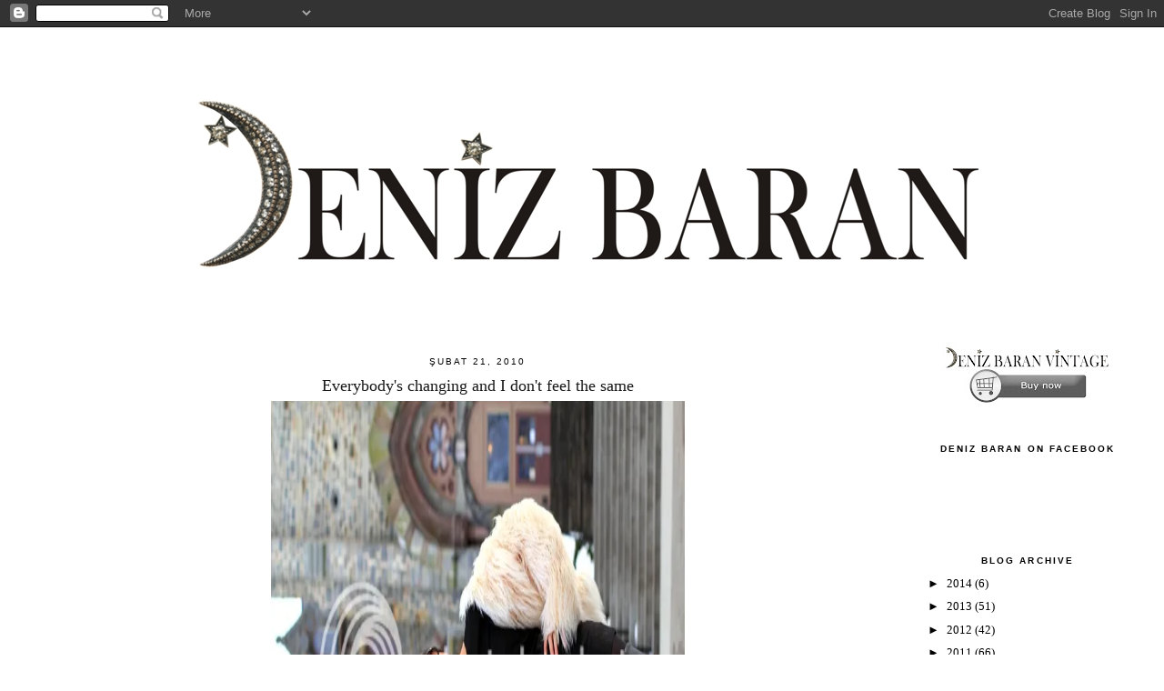

--- FILE ---
content_type: text/html; charset=UTF-8
request_url: http://www.denizbaran.net/2010/02/everybodys-changing-and-i-dont-feel.html
body_size: 15594
content:
<!DOCTYPE html>
<html dir='ltr' xmlns='http://www.w3.org/1999/xhtml' xmlns:b='http://www.google.com/2005/gml/b' xmlns:data='http://www.google.com/2005/gml/data' xmlns:expr='http://www.google.com/2005/gml/expr'>
<head>
<link href='https://www.blogger.com/static/v1/widgets/2944754296-widget_css_bundle.css' rel='stylesheet' type='text/css'/>
<meta content='text/html; charset=UTF-8' http-equiv='Content-Type'/>
<meta content='blogger' name='generator'/>
<link href='http://www.denizbaran.net/favicon.ico' rel='icon' type='image/x-icon'/>
<link href='http://www.denizbaran.net/2010/02/everybodys-changing-and-i-dont-feel.html' rel='canonical'/>
<link rel="alternate" type="application/atom+xml" title="DENiZ BARAN - Atom" href="http://www.denizbaran.net/feeds/posts/default" />
<link rel="alternate" type="application/rss+xml" title="DENiZ BARAN - RSS" href="http://www.denizbaran.net/feeds/posts/default?alt=rss" />
<link rel="service.post" type="application/atom+xml" title="DENiZ BARAN - Atom" href="https://www.blogger.com/feeds/8853406011835835160/posts/default" />

<link rel="alternate" type="application/atom+xml" title="DENiZ BARAN - Atom" href="http://www.denizbaran.net/feeds/7926384280380634144/comments/default" />
<!--Can't find substitution for tag [blog.ieCssRetrofitLinks]-->
<link href='http://i544.photobucket.com/albums/hh333/deniztunc/IMG_6031blog1.jpg' rel='image_src'/>
<meta content='http://www.denizbaran.net/2010/02/everybodys-changing-and-i-dont-feel.html' property='og:url'/>
<meta content='Everybody&#39;s changing and I don&#39;t feel the same' property='og:title'/>
<meta content='En sevdigim sarkilardan birini calayim ister misiniz size? Buyuk hayallerimden biridir; bende iyi ya da kotu iz birakmis herkesi, hayatimin ...' property='og:description'/>
<meta content='https://lh3.googleusercontent.com/blogger_img_proxy/AEn0k_uRkmxhdTHflk2KEXpnKNBTjLAO9ltU4Qay_ua-pGT9VkIqTXsfkptcq-cbBdhyqxM5rSRu_5Svc4DQ-rzliUdzOB0zP4DpqckdIpQ7RNDU43IVTm4PmDS4ikDhnD1PwwjjwgRabS0=w1200-h630-p-k-no-nu' property='og:image'/>
<title>DENiZ BARAN: Everybody's changing and I don't feel the same</title>
<style id='page-skin-1' type='text/css'><!--
/*
-----------------------------------------------
Blogger Template Style
Name:     Minima Lefty
Designer: Douglas Bowman / Darren Delaye
URL:      www.stopdesign.com
Date:     14 Jul 2006
----------------------------------------------- */
/* Variable definitions
====================
<Variable name="bgcolor" description="Page Background Color"
type="color" default="#fff">
<Variable name="textcolor" description="Text Color"
type="color" default="#333">
<Variable name="linkcolor" description="Link Color"
type="color" default="#58a">
<Variable name="pagetitlecolor" description="Blog Title Color"
type="color" default="#666">
<Variable name="descriptioncolor" description="Blog Description Color"
type="color" default="#999">
<Variable name="titlecolor" description="Post Title Color"
type="color" default="#c60">
<Variable name="bordercolor" description="Border Color"
type="color" default="#ccc">
<Variable name="sidebarcolor" description="Sidebar Title Color"
type="color" default="#999">
<Variable name="sidebartextcolor" description="Sidebar Text Color"
type="color" default="#666">
<Variable name="visitedlinkcolor" description="Visited Link Color"
type="color" default="#999">
<Variable name="bodyfont" description="Text Font"
type="font" default="normal normal 100% Georgia, Serif">
<Variable name="headerfont" description="Sidebar Title Font"
type="font"
default="normal normal 78% 'Trebuchet MS',Trebuchet,Arial,Verdana,Sans-serif">
<Variable name="pagetitlefont" description="Blog Title Font"
type="font"
default="normal normal 200% Georgia, Serif">
<Variable name="descriptionfont" description="Blog Description Font"
type="font"
default="normal normal 78% 'Trebuchet MS', Trebuchet, Arial, Verdana, Sans-serif">
<Variable name="postfooterfont" description="Post Footer Font"
type="font"
default="normal normal 78% 'Trebuchet MS', Trebuchet, Arial, Verdana, Sans-serif">
<Variable name="startSide" description="Start side in blog language"
type="automatic" default="left">
<Variable name="endSide" description="End side in blog language"
type="automatic" default="right">
*/
/* Use this with templates/template-twocol.html */
body, .body-fauxcolumn-outer {
background:#ffffff;
margin:0;
color:#000000;
font:x-small Georgia Serif;
font-size/* */:/**/small;
font-size: /**/small;
text-align: center;
}
a:link {
color:#000000;
text-decoration:none;
}
a:visited {
color:#000000;
text-decoration:none;
}
a:hover {
color:#191919;
text-decoration:underline;
}
a img {
border-width:0;
}
/* Header
-----------------------------------------------
*/
#header-wrapper {
width:1200px;
margin:0 auto 20px;
border:0px solid #000000;
}
#header-inner {
background-position: center;
margin-left: auto;
margin-right: auto;
}
#header {
margin: 5px;
border: 1px ;
text-align: center;
color:#400058;
}
#header h1 {
margin:5px 5px 0;
padding:15px 20px .25em;
line-height:1.2em;
text-transform:uppercase;
letter-spacing:.2em;
font: normal bold 200% Georgia, Times, serif;
}
#header a {
color:#400058;
text-decoration:none;
}
#header a:hover {
color:#400058;
}
#header .description {
margin:0 5px 5px;
padding:0 20px 15px;
max-width:970px;
text-transform:uppercase;
letter-spacing:.2em;
line-height: 1.4em;
font: normal normal 78% 'Trebuchet MS', Trebuchet, Arial, Verdana, Sans-serif;
color: #000000;
}
#header img {
margin-left: auto;
margin-right: auto;
}
/* Outer-Wrapper
----------------------------------------------- */
#outer-wrapper {
width: 1200px;
margin:0 auto;
padding:10px;
text-align:left;
font: normal normal 100% Georgia, Serif;
}
#main-wrapper {
width: 970px;
float: left;
word-wrap: break-word; /* fix for long text breaking sidebar float in IE */
overflow: hidden;     /* fix for long non-text content breaking IE sidebar float */
}
#sidebar-wrapper {
width: 220px;
float: right;
text-align: center;
word-wrap: break-word; /* fix for long text breaking sidebar float in IE */
overflow: hidden;     /* fix for long non-text content breaking IE sidebar float */
}
/* Headings
----------------------------------------------- */
h2 {
margin:1.5em 0 .75em;
font:normal normal 78% 'Trebuchet MS',Trebuchet,Arial,Verdana,Sans-serif;
line-height: 1.4em;
text-transform:uppercase;
letter-spacing:.2em;
color:#000000;
}
/* Posts
-----------------------------------------------
*/
h2.date-header {
margin:1.5em 0 .5em;
text-align: center;
}
.post {
margin:.5em 0 1.5em;
border-bottom:1px dotted #000000;
padding-bottom:1.5em;
text-align: center;
}
.post h3 {
margin:.25em 0 0;
padding:0 0 4px;
font-size:140%;
font-weight:normal;
line-height:1.4em;
color:#191919;
}
.post h3 a, .post h3 a:visited, .post h3 strong {
display:block;
text-decoration:none;
color:#191919;
font-weight:bold;
}
.post h3 strong, .post h3 a:hover {
color:#000000;
}
.post-body {
margin:0 0 .75em;
line-height:1.6em;
}
.post-body blockquote {
line-height:1.3em;
}
.post-footer {
margin: .75em 0;
color:#000000;
text-transform:uppercase;
letter-spacing:.1em;
font: normal normal 78% 'Trebuchet MS', Trebuchet, Arial, Verdana, Sans-serif;
line-height: 1.4em;
}
.comment-link {
margin-left:.6em;
}
.post img {
padding:0px;
border:0px solid #000000;
}
.post blockquote {
margin:1em 20px;
}
.post blockquote p {
margin:.75em 0;
}
/* Comments
----------------------------------------------- */
#comments h4 {
margin:1em 0;
font-weight: bold;
line-height: 1.4em;
text-transform:uppercase;
letter-spacing:.2em;
color: #000000;
}
#comments-block {
margin:1em 0 1.5em;
line-height:1.6em;
}
#comments-block .comment-author {
margin:.5em 0;
}
#comments-block .comment-body {
margin:.25em 0 0;
}
#comments-block .comment-footer {
margin:-.25em 0 2em;
line-height: 1.4em;
text-transform:uppercase;
letter-spacing:.1em;
}
#comments-block .comment-body p {
margin:0 0 .75em;
}
.deleted-comment {
font-style:italic;
color:gray;
}
.feed-links {
clear: both;
line-height: 2.5em;
}
#blog-pager-newer-link {
float: left;
}
#blog-pager-older-link {
float: right;
}
#blog-pager {
text-align: center;
}
/* Sidebar Content
----------------------------------------------- */
.sidebar {
color: #000000;
line-height: 3.5em;
}
.sidebar ul {
list-style:none;
margin:0 0 0;
padding:0 0 0;
}
.sidebar li {
margin:0;
padding-top:0;
padding-right:0;
padding-bottom:0.25em;
padding-left:0px;
text-indent:-15px;
line-height:1.5em;
}
.sidebar .widget, .main .widget {
border-bottom:1px line #000000;
margin:0 0 0.5em;
padding:0 0 0.5em;
}
.main .Blog {
border-bottom-width: 0;
}
/* Profile
----------------------------------------------- */
.profile-img {
float: left;
margin-top: 0;
margin-right: 5px;
margin-bottom: 5px;
margin-left: 15;
padding: 4px;
border: 1px solid #000000;
}
.profile-data {
margin:0;
text-transform:uppercase;
letter-spacing:.1em;
font: normal normal 78% 'Trebuchet MS', Trebuchet, Arial, Verdana, Sans-serif;
color: #000000;
font-weight: bold;
line-height: 1.6em;
}
.profile-datablock {
margin:.5em 0 .5em;
}
.profile-textblock {
margin: 0.5em 0;
line-height: 1.6em;
}
.profile-link {
font: normal normal 78% 'Trebuchet MS', Trebuchet, Arial, Verdana, Sans-serif;
text-transform: uppercase;
letter-spacing: .1em;
}
/* Footer
----------------------------------------------- */
#footer {
width:970px;
clear:both;
margin:0 auto;
padding-top:15px;
line-height: 1.6em;
text-transform:uppercase;
letter-spacing:.1em;
text-align: center;
}

--></style>
<link href='https://www.blogger.com/dyn-css/authorization.css?targetBlogID=8853406011835835160&amp;zx=0bd52f3a-4e0e-455e-b50f-7aed2f25be32' media='none' onload='if(media!=&#39;all&#39;)media=&#39;all&#39;' rel='stylesheet'/><noscript><link href='https://www.blogger.com/dyn-css/authorization.css?targetBlogID=8853406011835835160&amp;zx=0bd52f3a-4e0e-455e-b50f-7aed2f25be32' rel='stylesheet'/></noscript>
<meta name='google-adsense-platform-account' content='ca-host-pub-1556223355139109'/>
<meta name='google-adsense-platform-domain' content='blogspot.com'/>

</head>
<body>
<div class='navbar section' id='navbar'><div class='widget Navbar' data-version='1' id='Navbar1'><script type="text/javascript">
    function setAttributeOnload(object, attribute, val) {
      if(window.addEventListener) {
        window.addEventListener('load',
          function(){ object[attribute] = val; }, false);
      } else {
        window.attachEvent('onload', function(){ object[attribute] = val; });
      }
    }
  </script>
<div id="navbar-iframe-container"></div>
<script type="text/javascript" src="https://apis.google.com/js/platform.js"></script>
<script type="text/javascript">
      gapi.load("gapi.iframes:gapi.iframes.style.bubble", function() {
        if (gapi.iframes && gapi.iframes.getContext) {
          gapi.iframes.getContext().openChild({
              url: 'https://www.blogger.com/navbar/8853406011835835160?po\x3d7926384280380634144\x26origin\x3dhttp://www.denizbaran.net',
              where: document.getElementById("navbar-iframe-container"),
              id: "navbar-iframe"
          });
        }
      });
    </script><script type="text/javascript">
(function() {
var script = document.createElement('script');
script.type = 'text/javascript';
script.src = '//pagead2.googlesyndication.com/pagead/js/google_top_exp.js';
var head = document.getElementsByTagName('head')[0];
if (head) {
head.appendChild(script);
}})();
</script>
</div></div>
<div id='outer-wrapper'><div id='wrap2'>
<!-- skip links for text browsers -->
<span id='skiplinks' style='display:none;'>
<a href='#main'>skip to main </a> |
      <a href='#sidebar'>skip to sidebar</a>
</span>
<div id='header-wrapper'>
<div class='header section' id='header'><div class='widget Header' data-version='1' id='Header1'>
<div id='header-inner'>
<a href='http://www.denizbaran.net/' style='display: block'>
<img alt='DENiZ BARAN' height='311px; ' id='Header1_headerimg' src='https://blogger.googleusercontent.com/img/b/R29vZ2xl/AVvXsEiGJzy44Q0e6K22O0lAQelOORX-D3Co_hRLSve4a3hJ17_7WXwz-HK4QyO28MPhEe4ZtCrYSYOVpSbVz-x0ay8FqFzoJcKnF8s6DRGXD2uX2SGFe7DZnpLf9rCxNdL-DyaLDL052yu977rE/s1600-r/Graphic4%2528modified-small%2529.jpg' style='display: block' width='1199px; '/>
</a>
</div>
</div></div>
</div>
<div id='content-wrapper'>
<div id='crosscol-wrapper' style='text-align:center'>
<div class='crosscol no-items section' id='crosscol'></div>
</div>
<div id='main-wrapper'>
<div class='main section' id='main'><div class='widget Blog' data-version='1' id='Blog1'>
<div class='blog-posts hfeed'>

          <div class="date-outer">
        
<h2 class='date-header'><span>Şubat 21, 2010</span></h2>

          <div class="date-posts">
        
<div class='post-outer'>
<div class='post hentry uncustomized-post-template'>
<a name='7926384280380634144'></a>
<h3 class='post-title entry-title'>
Everybody's changing and I don't feel the same
</h3>
<div class='post-header'>
<div class='post-header-line-1'></div>
</div>
<div class='post-body entry-content'>
<a href="http://i544.photobucket.com/albums/hh333/deniztunc/IMG_6031blog1.jpg" onblur="try {parent.deselectBloggerImageGracefully();} catch(e) {}"><img alt="" border="0" src="http://i544.photobucket.com/albums/hh333/deniztunc/IMG_6031blog1.jpg" style="margin: 0px auto 10px; display: block; text-align: center; cursor: pointer; width: 455px; height: 683px;" /></a><br /><a href="http://i544.photobucket.com/albums/hh333/deniztunc/IMG_6119blog6.jpg" onblur="try {parent.deselectBloggerImageGracefully();} catch(e) {}"><img alt="" border="0" src="http://i544.photobucket.com/albums/hh333/deniztunc/IMG_6119blog6.jpg" style="margin: 0px auto 10px; display: block; text-align: center; cursor: pointer; width: 455px; height: 683px;" /></a><br /><a href="http://i544.photobucket.com/albums/hh333/deniztunc/IMG_6041blog8.jpg" onblur="try {parent.deselectBloggerImageGracefully();} catch(e) {}"><img alt="" border="0" src="http://i544.photobucket.com/albums/hh333/deniztunc/IMG_6041blog8.jpg" style="margin: 0px auto 10px; display: block; text-align: center; cursor: pointer; width: 455px; height: 683px;" /></a><br /><a href="http://i544.photobucket.com/albums/hh333/deniztunc/IMG_6009blog3.jpg" onblur="try {parent.deselectBloggerImageGracefully();} catch(e) {}"><img alt="" border="0" src="http://i544.photobucket.com/albums/hh333/deniztunc/IMG_6009blog3.jpg" style="margin: 0px auto 10px; display: block; text-align: center; cursor: pointer; width: 455px; height: 683px;" /></a><br /><a href="http://i544.photobucket.com/albums/hh333/deniztunc/IMG_6034veben.jpg" onblur="try {parent.deselectBloggerImageGracefully();} catch(e) {}"><img alt="" border="0" src="http://i544.photobucket.com/albums/hh333/deniztunc/IMG_6034veben.jpg" style="margin: 0px auto 10px; display: block; text-align: center; cursor: pointer; width: 455px; height: 683px;" /></a><br /><a href="http://i544.photobucket.com/albums/hh333/deniztunc/IMG_6004yeni.jpg" onblur="try {parent.deselectBloggerImageGracefully();} catch(e) {}"><img alt="" border="0" src="http://i544.photobucket.com/albums/hh333/deniztunc/IMG_6004yeni.jpg" style="margin: 0px auto 10px; display: block; text-align: center; cursor: pointer; width: 455px; height: 683px;" /></a><br /><a href="http://i544.photobucket.com/albums/hh333/deniztunc/IMG_6032blog2.jpg" onblur="try {parent.deselectBloggerImageGracefully();} catch(e) {}"><img alt="" border="0" src="http://i544.photobucket.com/albums/hh333/deniztunc/IMG_6032blog2.jpg" style="margin: 0px auto 10px; display: block; text-align: center; cursor: pointer; width: 455px; height: 683px;" /></a><br />En sevdigim sarkilardan birini calayim ister misiniz size? Buyuk hayallerimden biridir; bende iyi ya da kotu iz birakmis herkesi, hayatimin bir doneminde bir araya toplayip onlara benim sarkilarimi calmak, yani "Deniz'i Anlama Gecesi"-nin DJ'i olmak. O gun herkes her seyi anlayacak ve ben cok rahatlamis bir sekilde hayatima devam edecegim. Neyse bu sarki beni karamsarliga itse de vazgecemediklerimden biri.  Son gunlerde ne hissettigimi bundan daha guzel herhangi bir seyin anlatabilecegini dusunemiyorum ve sizleri Keane'den "Everybody's changing"-le basbasa birakiyorum.<br /><br /><span style="color: rgb(0, 0, 153);">One of my favorite songs ever! It expresses how I feel lately.</span><br /><span style="font-weight: bold;"><br />Fur: </span>Vintage<br /><span style="font-weight: bold;">Dress:</span> Jonathan Saunders for Target<br /><span style="font-weight: bold;">Love sign belt: </span>Vintage Moschino<br /><span style="font-weight: bold;">Snake skin clutch: </span>Vintage Carlos Falchi<br /><span style="font-weight: bold;"></span><span style="font-weight: bold;">Boots:</span> Jeffrey Campbell<span style="font-weight: bold;"><br /></span><br /><input id="gwProxy" type="hidden"><!--Session data--><input onclick="jsCall();" id="jsProxy" type="hidden"><div id="refHTML"></div>
<div><iframe allowTransparency='true' frameborder='0' scrolling='no' src='http://www.facebook.com/plugins/like.php?href=http://www.denizbaran.net/2010/02/everybodys-changing-and-i-dont-feel.html&layout=button_count&show_faces=false&width=100&action=like&font=arial&colorscheme=light' style='border:none; overflow:hidden; width:75px; height:27px;'></iframe>
</div>
<div style='clear: both;'></div>
</div>
<div class='post-footer'>
<div class='post-footer-line post-footer-line-1'>
<span class='post-author vcard'>
Gönderen
<span class='fn'>DENiZ</span>
</span>
<span class='post-timestamp'>
zaman:
<a class='timestamp-link' href='http://www.denizbaran.net/2010/02/everybodys-changing-and-i-dont-feel.html' rel='bookmark' title='permanent link'><abbr class='published' title='2010-02-21T04:36:00+02:00'>4:36 ÖÖ</abbr></a>
</span>
<span class='reaction-buttons'>
</span>
<span class='dummy-feature'>
</span>
<span class='star-ratings'>
</span>
<span class='post-comment-link'>
</span>
<span class='post-backlinks post-comment-link'>
</span>
<span class='post-icons'>
<span class='item-action'>
<a href='https://www.blogger.com/email-post/8853406011835835160/7926384280380634144' title='E-postayla Gönderme'>
<img alt='' class='icon-action' height='13' src='http://img1.blogblog.com/img/icon18_email.gif' width='18'/>
</a>
</span>
<span class='item-control blog-admin pid-1499724238'>
<a href='https://www.blogger.com/post-edit.g?blogID=8853406011835835160&postID=7926384280380634144&from=pencil' title='Kaydı Düzenle'>
<img alt='' class='icon-action' height='18' src='https://resources.blogblog.com/img/icon18_edit_allbkg.gif' width='18'/>
</a>
</span>
</span>
<div class='post-share-buttons'>
</div>
</div>
<div class='post-footer-line post-footer-line-2'>
<span class='post-labels'>
</span>
</div>
<div class='post-footer-line post-footer-line-3'>
<span class='post-location'>
</span>
</div>
</div>
</div>
<div class='comments' id='comments'>
<a name='comments'></a>
<h4>12 yorum:</h4>
<div class='comments-content'>
<script async='async' src='' type='text/javascript'></script>
<script type='text/javascript'>
    (function() {
      var items = null;
      var msgs = null;
      var config = {};

// <![CDATA[
      var cursor = null;
      if (items && items.length > 0) {
        cursor = parseInt(items[items.length - 1].timestamp) + 1;
      }

      var bodyFromEntry = function(entry) {
        var text = (entry &&
                    ((entry.content && entry.content.$t) ||
                     (entry.summary && entry.summary.$t))) ||
            '';
        if (entry && entry.gd$extendedProperty) {
          for (var k in entry.gd$extendedProperty) {
            if (entry.gd$extendedProperty[k].name == 'blogger.contentRemoved') {
              return '<span class="deleted-comment">' + text + '</span>';
            }
          }
        }
        return text;
      }

      var parse = function(data) {
        cursor = null;
        var comments = [];
        if (data && data.feed && data.feed.entry) {
          for (var i = 0, entry; entry = data.feed.entry[i]; i++) {
            var comment = {};
            // comment ID, parsed out of the original id format
            var id = /blog-(\d+).post-(\d+)/.exec(entry.id.$t);
            comment.id = id ? id[2] : null;
            comment.body = bodyFromEntry(entry);
            comment.timestamp = Date.parse(entry.published.$t) + '';
            if (entry.author && entry.author.constructor === Array) {
              var auth = entry.author[0];
              if (auth) {
                comment.author = {
                  name: (auth.name ? auth.name.$t : undefined),
                  profileUrl: (auth.uri ? auth.uri.$t : undefined),
                  avatarUrl: (auth.gd$image ? auth.gd$image.src : undefined)
                };
              }
            }
            if (entry.link) {
              if (entry.link[2]) {
                comment.link = comment.permalink = entry.link[2].href;
              }
              if (entry.link[3]) {
                var pid = /.*comments\/default\/(\d+)\?.*/.exec(entry.link[3].href);
                if (pid && pid[1]) {
                  comment.parentId = pid[1];
                }
              }
            }
            comment.deleteclass = 'item-control blog-admin';
            if (entry.gd$extendedProperty) {
              for (var k in entry.gd$extendedProperty) {
                if (entry.gd$extendedProperty[k].name == 'blogger.itemClass') {
                  comment.deleteclass += ' ' + entry.gd$extendedProperty[k].value;
                } else if (entry.gd$extendedProperty[k].name == 'blogger.displayTime') {
                  comment.displayTime = entry.gd$extendedProperty[k].value;
                }
              }
            }
            comments.push(comment);
          }
        }
        return comments;
      };

      var paginator = function(callback) {
        if (hasMore()) {
          var url = config.feed + '?alt=json&v=2&orderby=published&reverse=false&max-results=50';
          if (cursor) {
            url += '&published-min=' + new Date(cursor).toISOString();
          }
          window.bloggercomments = function(data) {
            var parsed = parse(data);
            cursor = parsed.length < 50 ? null
                : parseInt(parsed[parsed.length - 1].timestamp) + 1
            callback(parsed);
            window.bloggercomments = null;
          }
          url += '&callback=bloggercomments';
          var script = document.createElement('script');
          script.type = 'text/javascript';
          script.src = url;
          document.getElementsByTagName('head')[0].appendChild(script);
        }
      };
      var hasMore = function() {
        return !!cursor;
      };
      var getMeta = function(key, comment) {
        if ('iswriter' == key) {
          var matches = !!comment.author
              && comment.author.name == config.authorName
              && comment.author.profileUrl == config.authorUrl;
          return matches ? 'true' : '';
        } else if ('deletelink' == key) {
          return config.baseUri + '/comment/delete/'
               + config.blogId + '/' + comment.id;
        } else if ('deleteclass' == key) {
          return comment.deleteclass;
        }
        return '';
      };

      var replybox = null;
      var replyUrlParts = null;
      var replyParent = undefined;

      var onReply = function(commentId, domId) {
        if (replybox == null) {
          // lazily cache replybox, and adjust to suit this style:
          replybox = document.getElementById('comment-editor');
          if (replybox != null) {
            replybox.height = '250px';
            replybox.style.display = 'block';
            replyUrlParts = replybox.src.split('#');
          }
        }
        if (replybox && (commentId !== replyParent)) {
          replybox.src = '';
          document.getElementById(domId).insertBefore(replybox, null);
          replybox.src = replyUrlParts[0]
              + (commentId ? '&parentID=' + commentId : '')
              + '#' + replyUrlParts[1];
          replyParent = commentId;
        }
      };

      var hash = (window.location.hash || '#').substring(1);
      var startThread, targetComment;
      if (/^comment-form_/.test(hash)) {
        startThread = hash.substring('comment-form_'.length);
      } else if (/^c[0-9]+$/.test(hash)) {
        targetComment = hash.substring(1);
      }

      // Configure commenting API:
      var configJso = {
        'maxDepth': config.maxThreadDepth
      };
      var provider = {
        'id': config.postId,
        'data': items,
        'loadNext': paginator,
        'hasMore': hasMore,
        'getMeta': getMeta,
        'onReply': onReply,
        'rendered': true,
        'initComment': targetComment,
        'initReplyThread': startThread,
        'config': configJso,
        'messages': msgs
      };

      var render = function() {
        if (window.goog && window.goog.comments) {
          var holder = document.getElementById('comment-holder');
          window.goog.comments.render(holder, provider);
        }
      };

      // render now, or queue to render when library loads:
      if (window.goog && window.goog.comments) {
        render();
      } else {
        window.goog = window.goog || {};
        window.goog.comments = window.goog.comments || {};
        window.goog.comments.loadQueue = window.goog.comments.loadQueue || [];
        window.goog.comments.loadQueue.push(render);
      }
    })();
// ]]>
  </script>
<div id='comment-holder'>
<div class="comment-thread toplevel-thread"><ol id="top-ra"><li class="comment" id="c4694972879352477684"><div class="avatar-image-container"><img src="//1.bp.blogspot.com/_wb1EPjeQCio/SmHfKALh3RI/AAAAAAAAAv4/3iXUf6KiOzY/S45-s35/Andy%2BWarhol%2BTouch.jpg" alt=""/></div><div class="comment-block"><div class="comment-header"><cite class="user"><a href="https://www.blogger.com/profile/05015162570609098310" rel="nofollow">Fashioncholic Girl</a></cite><span class="icon user "></span><span class="datetime secondary-text"><a rel="nofollow" href="http://www.denizbaran.net/2010/02/everybodys-changing-and-i-dont-feel.html?showComment=1266738556042#c4694972879352477684">21 Şubat 2010 09:49</a></span></div><p class="comment-content">herşeyden önce şunu sşylemeliyim ki kemerine bayıldım ;)<br><br>ve o bahsettiğin duygu ara ara bana da oluyor , o an yapman gereken şey sadece , seni mutlu eden şeyleri bulmak ; birileri mi , bi şarkı mı herneyse ... mutlu olmaya çalış ;)</p><span class="comment-actions secondary-text"><a class="comment-reply" target="_self" data-comment-id="4694972879352477684">Yanıtla</a><span class="item-control blog-admin blog-admin pid-1055748608"><a target="_self" href="https://www.blogger.com/comment/delete/8853406011835835160/4694972879352477684">Sil</a></span></span></div><div class="comment-replies"><div id="c4694972879352477684-rt" class="comment-thread inline-thread hidden"><span class="thread-toggle thread-expanded"><span class="thread-arrow"></span><span class="thread-count"><a target="_self">Yanıtlar</a></span></span><ol id="c4694972879352477684-ra" class="thread-chrome thread-expanded"><div></div><div id="c4694972879352477684-continue" class="continue"><a class="comment-reply" target="_self" data-comment-id="4694972879352477684">Yanıtla</a></div></ol></div></div><div class="comment-replybox-single" id="c4694972879352477684-ce"></div></li><li class="comment" id="c4275263915085701122"><div class="avatar-image-container"><img src="//blogger.googleusercontent.com/img/b/R29vZ2xl/AVvXsEi6t3YtE9shqaKy1PY-hDOdEUe8CYhKqJgJSMjWsoUcqBCqGQQz33HzF6q33cfpGzWacba1TFJiL4k-Rb5mb3iCyjStMthxD7v72k5ymV1AO1gKIOlyD-J58N9FCD3iNj4/s45-c/98.jpg" alt=""/></div><div class="comment-block"><div class="comment-header"><cite class="user"><a href="https://www.blogger.com/profile/02534123468338040400" rel="nofollow">Doorstepping</a></cite><span class="icon user "></span><span class="datetime secondary-text"><a rel="nofollow" href="http://www.denizbaran.net/2010/02/everybodys-changing-and-i-dont-feel.html?showComment=1266741257249#c4275263915085701122">21 Şubat 2010 10:34</a></span></div><p class="comment-content">Sadece Wooowwww! diyorum. Ama clutch&#39;a da ayrıca iltifat etmeden geçemiyorum ;)</p><span class="comment-actions secondary-text"><a class="comment-reply" target="_self" data-comment-id="4275263915085701122">Yanıtla</a><span class="item-control blog-admin blog-admin pid-1949440708"><a target="_self" href="https://www.blogger.com/comment/delete/8853406011835835160/4275263915085701122">Sil</a></span></span></div><div class="comment-replies"><div id="c4275263915085701122-rt" class="comment-thread inline-thread hidden"><span class="thread-toggle thread-expanded"><span class="thread-arrow"></span><span class="thread-count"><a target="_self">Yanıtlar</a></span></span><ol id="c4275263915085701122-ra" class="thread-chrome thread-expanded"><div></div><div id="c4275263915085701122-continue" class="continue"><a class="comment-reply" target="_self" data-comment-id="4275263915085701122">Yanıtla</a></div></ol></div></div><div class="comment-replybox-single" id="c4275263915085701122-ce"></div></li><li class="comment" id="c4078849609888032880"><div class="avatar-image-container"><img src="//www.blogger.com/img/blogger_logo_round_35.png" alt=""/></div><div class="comment-block"><div class="comment-header"><cite class="user"><a href="https://www.blogger.com/profile/10169585788247116112" rel="nofollow">Unknown</a></cite><span class="icon user "></span><span class="datetime secondary-text"><a rel="nofollow" href="http://www.denizbaran.net/2010/02/everybodys-changing-and-i-dont-feel.html?showComment=1266743798310#c4078849609888032880">21 Şubat 2010 11:16</a></span></div><p class="comment-content">Bayılırım bu şarkıya, sana da bayıldım, ceket süpermiş :)</p><span class="comment-actions secondary-text"><a class="comment-reply" target="_self" data-comment-id="4078849609888032880">Yanıtla</a><span class="item-control blog-admin blog-admin pid-1035908940"><a target="_self" href="https://www.blogger.com/comment/delete/8853406011835835160/4078849609888032880">Sil</a></span></span></div><div class="comment-replies"><div id="c4078849609888032880-rt" class="comment-thread inline-thread hidden"><span class="thread-toggle thread-expanded"><span class="thread-arrow"></span><span class="thread-count"><a target="_self">Yanıtlar</a></span></span><ol id="c4078849609888032880-ra" class="thread-chrome thread-expanded"><div></div><div id="c4078849609888032880-continue" class="continue"><a class="comment-reply" target="_self" data-comment-id="4078849609888032880">Yanıtla</a></div></ol></div></div><div class="comment-replybox-single" id="c4078849609888032880-ce"></div></li><li class="comment" id="c3900982918955823875"><div class="avatar-image-container"><img src="//blogger.googleusercontent.com/img/b/R29vZ2xl/AVvXsEi9tqnEgbSrLgE9XM_LpbH4q2evhacWGfJQXIbxNVHEh9qgy2A-CziW0DSe3MCi3LqRknEpJcBFd5E9ZQDhb-sL7ClZTIBkDQmW17fPBTmjmB0VwXTmRCL9hTX2qE90MCU/s45-c/DSC01730.JPG" alt=""/></div><div class="comment-block"><div class="comment-header"><cite class="user"><a href="https://www.blogger.com/profile/00395559129353365284" rel="nofollow">nar</a></cite><span class="icon user "></span><span class="datetime secondary-text"><a rel="nofollow" href="http://www.denizbaran.net/2010/02/everybodys-changing-and-i-dont-feel.html?showComment=1266749702650#c3900982918955823875">21 Şubat 2010 12:55</a></span></div><p class="comment-content">Clutch ve çizmeler süpermiş Denizzz! Elbiseyi pek algılayamadım ama çizmelerle bayağı hoş olmuş!</p><span class="comment-actions secondary-text"><a class="comment-reply" target="_self" data-comment-id="3900982918955823875">Yanıtla</a><span class="item-control blog-admin blog-admin pid-1415401253"><a target="_self" href="https://www.blogger.com/comment/delete/8853406011835835160/3900982918955823875">Sil</a></span></span></div><div class="comment-replies"><div id="c3900982918955823875-rt" class="comment-thread inline-thread hidden"><span class="thread-toggle thread-expanded"><span class="thread-arrow"></span><span class="thread-count"><a target="_self">Yanıtlar</a></span></span><ol id="c3900982918955823875-ra" class="thread-chrome thread-expanded"><div></div><div id="c3900982918955823875-continue" class="continue"><a class="comment-reply" target="_self" data-comment-id="3900982918955823875">Yanıtla</a></div></ol></div></div><div class="comment-replybox-single" id="c3900982918955823875-ce"></div></li><li class="comment" id="c3063381373446501678"><div class="avatar-image-container"><img src="//blogger.googleusercontent.com/img/b/R29vZ2xl/AVvXsEjj31DJ4biUOYAPHCsyWIzizvm9EGRUGPtFF4hQNMdwiGIxxDlsjzLw-ZTm-GW9qmDZz_Mw652fWdrbWB9tarINm7FiPRFsZySzW-0o8eTKh-jnk1zt6LH4pXozStBm5SM/s45-c/DSC_0138.JPG" alt=""/></div><div class="comment-block"><div class="comment-header"><cite class="user"><a href="https://www.blogger.com/profile/13538150787748508977" rel="nofollow">Nil</a></cite><span class="icon user "></span><span class="datetime secondary-text"><a rel="nofollow" href="http://www.denizbaran.net/2010/02/everybodys-changing-and-i-dont-feel.html?showComment=1266751942070#c3063381373446501678">21 Şubat 2010 13:32</a></span></div><p class="comment-content">Canım bayıldım her parçaya ayrı ayrı yine, twitterdan takipte olacağım ;)</p><span class="comment-actions secondary-text"><a class="comment-reply" target="_self" data-comment-id="3063381373446501678">Yanıtla</a><span class="item-control blog-admin blog-admin pid-2121255029"><a target="_self" href="https://www.blogger.com/comment/delete/8853406011835835160/3063381373446501678">Sil</a></span></span></div><div class="comment-replies"><div id="c3063381373446501678-rt" class="comment-thread inline-thread hidden"><span class="thread-toggle thread-expanded"><span class="thread-arrow"></span><span class="thread-count"><a target="_self">Yanıtlar</a></span></span><ol id="c3063381373446501678-ra" class="thread-chrome thread-expanded"><div></div><div id="c3063381373446501678-continue" class="continue"><a class="comment-reply" target="_self" data-comment-id="3063381373446501678">Yanıtla</a></div></ol></div></div><div class="comment-replybox-single" id="c3063381373446501678-ce"></div></li><li class="comment" id="c1584071554064001945"><div class="avatar-image-container"><img src="//resources.blogblog.com/img/blank.gif" alt=""/></div><div class="comment-block"><div class="comment-header"><cite class="user">GULUMSUN</cite><span class="icon user "></span><span class="datetime secondary-text"><a rel="nofollow" href="http://www.denizbaran.net/2010/02/everybodys-changing-and-i-dont-feel.html?showComment=1266753215287#c1584071554064001945">21 Şubat 2010 13:53</a></span></div><p class="comment-content">Slm Denız ım; huzunlu sarkıyı koymasan bıle resimlerin huznunu yansitiyor:(( yuzundeki gulumsemenin zorakiligi okadar anlasilirki:((Canini sikan herneyse tez kurtul..Kiyafetine gelince o cizmeleri giyen bazi arkadaslarin dustugu hataya dusmeden ,avamlasmadan tasidigin icin  takdir ediyorum..Gene muhtesemsin.</p><span class="comment-actions secondary-text"><a class="comment-reply" target="_self" data-comment-id="1584071554064001945">Yanıtla</a><span class="item-control blog-admin blog-admin pid-1615965450"><a target="_self" href="https://www.blogger.com/comment/delete/8853406011835835160/1584071554064001945">Sil</a></span></span></div><div class="comment-replies"><div id="c1584071554064001945-rt" class="comment-thread inline-thread hidden"><span class="thread-toggle thread-expanded"><span class="thread-arrow"></span><span class="thread-count"><a target="_self">Yanıtlar</a></span></span><ol id="c1584071554064001945-ra" class="thread-chrome thread-expanded"><div></div><div id="c1584071554064001945-continue" class="continue"><a class="comment-reply" target="_self" data-comment-id="1584071554064001945">Yanıtla</a></div></ol></div></div><div class="comment-replybox-single" id="c1584071554064001945-ce"></div></li><li class="comment" id="c2287730901490465723"><div class="avatar-image-container"><img src="//resources.blogblog.com/img/blank.gif" alt=""/></div><div class="comment-block"><div class="comment-header"><cite class="user">Mina</cite><span class="icon user "></span><span class="datetime secondary-text"><a rel="nofollow" href="http://www.denizbaran.net/2010/02/everybodys-changing-and-i-dont-feel.html?showComment=1266787558927#c2287730901490465723">21 Şubat 2010 23:25</a></span></div><p class="comment-content">Keane Her zaman favorim olmuştur ama uzun zamandır unutmustum varlığını çok iyi geldi.. zaten melankolik halimi yansıtır benimde sanki içsesim gibi... İyi gelir bazen ... Canım Hersey gönlümüzce olsun ve yine yine soyluyorum Melekleriyle korusun.. SEviyorum seni çooookkk!!!!</p><span class="comment-actions secondary-text"><a class="comment-reply" target="_self" data-comment-id="2287730901490465723">Yanıtla</a><span class="item-control blog-admin blog-admin pid-1615965450"><a target="_self" href="https://www.blogger.com/comment/delete/8853406011835835160/2287730901490465723">Sil</a></span></span></div><div class="comment-replies"><div id="c2287730901490465723-rt" class="comment-thread inline-thread hidden"><span class="thread-toggle thread-expanded"><span class="thread-arrow"></span><span class="thread-count"><a target="_self">Yanıtlar</a></span></span><ol id="c2287730901490465723-ra" class="thread-chrome thread-expanded"><div></div><div id="c2287730901490465723-continue" class="continue"><a class="comment-reply" target="_self" data-comment-id="2287730901490465723">Yanıtla</a></div></ol></div></div><div class="comment-replybox-single" id="c2287730901490465723-ce"></div></li><li class="comment" id="c1982910776613182540"><div class="avatar-image-container"><img src="//www.blogger.com/img/blogger_logo_round_35.png" alt=""/></div><div class="comment-block"><div class="comment-header"><cite class="user"><a href="https://www.blogger.com/profile/04140218271114585835" rel="nofollow">G</a></cite><span class="icon user "></span><span class="datetime secondary-text"><a rel="nofollow" href="http://www.denizbaran.net/2010/02/everybodys-changing-and-i-dont-feel.html?showComment=1266847925580#c1982910776613182540">22 Şubat 2010 16:12</a></span></div><p class="comment-content">Deniz bu sarkiyi bir de Lily Allen&#39;dan dinlemelisin!!! Youtube&#39;da bulabilirsin.<br><br>http://silkroadgirl.blogspot.com/<br><br>Sevgiler!</p><span class="comment-actions secondary-text"><a class="comment-reply" target="_self" data-comment-id="1982910776613182540">Yanıtla</a><span class="item-control blog-admin blog-admin pid-928016079"><a target="_self" href="https://www.blogger.com/comment/delete/8853406011835835160/1982910776613182540">Sil</a></span></span></div><div class="comment-replies"><div id="c1982910776613182540-rt" class="comment-thread inline-thread hidden"><span class="thread-toggle thread-expanded"><span class="thread-arrow"></span><span class="thread-count"><a target="_self">Yanıtlar</a></span></span><ol id="c1982910776613182540-ra" class="thread-chrome thread-expanded"><div></div><div id="c1982910776613182540-continue" class="continue"><a class="comment-reply" target="_self" data-comment-id="1982910776613182540">Yanıtla</a></div></ol></div></div><div class="comment-replybox-single" id="c1982910776613182540-ce"></div></li><li class="comment" id="c7530650979225146842"><div class="avatar-image-container"><img src="//blogger.googleusercontent.com/img/b/R29vZ2xl/AVvXsEj21ZsJttAJplIwzjdO5GF5wWboHhkuT0T6bEJquqBWHyHuuXtkaXzFxBtQHCpzthhXGid_mGZdh-oZR08YnQsd_ZcVHopV28E2zeWXNTDzuzAsoO48-1eVcY1cjBNC6uE/s45-c/n687208556_170709_6130.jpg" alt=""/></div><div class="comment-block"><div class="comment-header"><cite class="user"><a href="https://www.blogger.com/profile/06481894402093556752" rel="nofollow">Pınar</a></cite><span class="icon user "></span><span class="datetime secondary-text"><a rel="nofollow" href="http://www.denizbaran.net/2010/02/everybodys-changing-and-i-dont-feel.html?showComment=1266852632983#c7530650979225146842">22 Şubat 2010 17:30</a></span></div><p class="comment-content">keane&#39;nin tüm şarkılarını severim özellikle <br>everybody&#39;s changing ve somewhere only we know...<br>kemer çok güzel çizmelerin de öyle. ayrıca seksi görünüyorsun :)</p><span class="comment-actions secondary-text"><a class="comment-reply" target="_self" data-comment-id="7530650979225146842">Yanıtla</a><span class="item-control blog-admin blog-admin pid-440916901"><a target="_self" href="https://www.blogger.com/comment/delete/8853406011835835160/7530650979225146842">Sil</a></span></span></div><div class="comment-replies"><div id="c7530650979225146842-rt" class="comment-thread inline-thread hidden"><span class="thread-toggle thread-expanded"><span class="thread-arrow"></span><span class="thread-count"><a target="_self">Yanıtlar</a></span></span><ol id="c7530650979225146842-ra" class="thread-chrome thread-expanded"><div></div><div id="c7530650979225146842-continue" class="continue"><a class="comment-reply" target="_self" data-comment-id="7530650979225146842">Yanıtla</a></div></ol></div></div><div class="comment-replybox-single" id="c7530650979225146842-ce"></div></li><li class="comment" id="c1644350269823034722"><div class="avatar-image-container"><img src="//blogger.googleusercontent.com/img/b/R29vZ2xl/AVvXsEiBeIomfbBTqUojUXxs33vPh4sq6wH90Z6oCqpAQzK2BNbRJTaJPkvuIKZ3vno8kdnFmKjR6aTNl-c1az3e8xFUVQOBD9cTBp8HiFXOvNlqSKEM9tDTY7mfp1xh9L1FNw/s45-c/537573_436889152989048_171337879544178_88320864_82632132_n.jpg" alt=""/></div><div class="comment-block"><div class="comment-header"><cite class="user"><a href="https://www.blogger.com/profile/01855708629772004600" rel="nofollow">ZET Fashion</a></cite><span class="icon user "></span><span class="datetime secondary-text"><a rel="nofollow" href="http://www.denizbaran.net/2010/02/everybodys-changing-and-i-dont-feel.html?showComment=1267455540890#c1644350269823034722">1 Mart 2010 16:59</a></span></div><p class="comment-content">Mükemmel olmuş! Çok çok beğendim</p><span class="comment-actions secondary-text"><a class="comment-reply" target="_self" data-comment-id="1644350269823034722">Yanıtla</a><span class="item-control blog-admin blog-admin pid-1874567392"><a target="_self" href="https://www.blogger.com/comment/delete/8853406011835835160/1644350269823034722">Sil</a></span></span></div><div class="comment-replies"><div id="c1644350269823034722-rt" class="comment-thread inline-thread hidden"><span class="thread-toggle thread-expanded"><span class="thread-arrow"></span><span class="thread-count"><a target="_self">Yanıtlar</a></span></span><ol id="c1644350269823034722-ra" class="thread-chrome thread-expanded"><div></div><div id="c1644350269823034722-continue" class="continue"><a class="comment-reply" target="_self" data-comment-id="1644350269823034722">Yanıtla</a></div></ol></div></div><div class="comment-replybox-single" id="c1644350269823034722-ce"></div></li><li class="comment" id="c3705016347991341290"><div class="avatar-image-container"><img src="//blogger.googleusercontent.com/img/b/R29vZ2xl/AVvXsEjMFZbzPlyeqhZXEBt7CayR_lI8bXJmEMCEys80jgngPJIUr0hBPxEz6tcLwgruq9xL35SfuROoRYSWu1GrPZ04fWy7WJfphbVR3WRVclzaReN97RQpux3RQ4TdgDT7Fr0/s45-c/xx.jpg" alt=""/></div><div class="comment-block"><div class="comment-header"><cite class="user"><a href="https://www.blogger.com/profile/06962411126026605612" rel="nofollow">valerie</a></cite><span class="icon user "></span><span class="datetime secondary-text"><a rel="nofollow" href="http://www.denizbaran.net/2010/02/everybodys-changing-and-i-dont-feel.html?showComment=1268503969898#c3705016347991341290">13 Mart 2010 20:12</a></span></div><p class="comment-content">Bende cok severim bu şarkıyı.Uzun zamandır dinlemeyip ,şimdi hatırlamak da güzel oldu.Teşekkürler.<br>Bu arada vintage parçaların beni benden alıyor resmen.Nasıl güzel bir kemer o öyle!Kürk ve çizmeye de bayıldım.Kısacası kombin yine şahane!</p><span class="comment-actions secondary-text"><a class="comment-reply" target="_self" data-comment-id="3705016347991341290">Yanıtla</a><span class="item-control blog-admin blog-admin pid-1703694545"><a target="_self" href="https://www.blogger.com/comment/delete/8853406011835835160/3705016347991341290">Sil</a></span></span></div><div class="comment-replies"><div id="c3705016347991341290-rt" class="comment-thread inline-thread hidden"><span class="thread-toggle thread-expanded"><span class="thread-arrow"></span><span class="thread-count"><a target="_self">Yanıtlar</a></span></span><ol id="c3705016347991341290-ra" class="thread-chrome thread-expanded"><div></div><div id="c3705016347991341290-continue" class="continue"><a class="comment-reply" target="_self" data-comment-id="3705016347991341290">Yanıtla</a></div></ol></div></div><div class="comment-replybox-single" id="c3705016347991341290-ce"></div></li><li class="comment" id="c447784138595886696"><div class="avatar-image-container"><img src="//resources.blogblog.com/img/blank.gif" alt=""/></div><div class="comment-block"><div class="comment-header"><cite class="user">Adsız</cite><span class="icon user "></span><span class="datetime secondary-text"><a rel="nofollow" href="http://www.denizbaran.net/2010/02/everybodys-changing-and-i-dont-feel.html?showComment=1290009434663#c447784138595886696">17 Kasım 2010 17:57</a></span></div><p class="comment-content">başlığını okuduğumda aklıma gelen ilk sarkıydı bu :)hem sen,hem resimlerin harikasınız:)</p><span class="comment-actions secondary-text"><a class="comment-reply" target="_self" data-comment-id="447784138595886696">Yanıtla</a><span class="item-control blog-admin blog-admin pid-1615965450"><a target="_self" href="https://www.blogger.com/comment/delete/8853406011835835160/447784138595886696">Sil</a></span></span></div><div class="comment-replies"><div id="c447784138595886696-rt" class="comment-thread inline-thread hidden"><span class="thread-toggle thread-expanded"><span class="thread-arrow"></span><span class="thread-count"><a target="_self">Yanıtlar</a></span></span><ol id="c447784138595886696-ra" class="thread-chrome thread-expanded"><div></div><div id="c447784138595886696-continue" class="continue"><a class="comment-reply" target="_self" data-comment-id="447784138595886696">Yanıtla</a></div></ol></div></div><div class="comment-replybox-single" id="c447784138595886696-ce"></div></li></ol><div id="top-continue" class="continue"><a class="comment-reply" target="_self">Yorum ekle</a></div><div class="comment-replybox-thread" id="top-ce"></div><div class="loadmore hidden" data-post-id="7926384280380634144"><a target="_self">Daha fazlasını yükle...</a></div></div>
</div>
</div>
<p class='comment-footer'>
<div class='comment-form'>
<a name='comment-form'></a>
<p>
</p>
<a href='https://www.blogger.com/comment/frame/8853406011835835160?po=7926384280380634144&hl=tr&saa=85391&origin=http://www.denizbaran.net' id='comment-editor-src'></a>
<iframe allowtransparency='true' class='blogger-iframe-colorize blogger-comment-from-post' frameborder='0' height='410px' id='comment-editor' name='comment-editor' src='' width='100%'></iframe>
<script src='https://www.blogger.com/static/v1/jsbin/2830521187-comment_from_post_iframe.js' type='text/javascript'></script>
<script type='text/javascript'>
      BLOG_CMT_createIframe('https://www.blogger.com/rpc_relay.html');
    </script>
</div>
</p>
<div id='backlinks-container'>
<div id='Blog1_backlinks-container'>
</div>
</div>
</div>
</div>

        </div></div>
      
</div>
<div class='blog-pager' id='blog-pager'>
<span id='blog-pager-newer-link'>
<a class='blog-pager-newer-link' href='http://www.denizbaran.net/2010/02/if-i-was-rich-girl.html' id='Blog1_blog-pager-newer-link' title='Sonraki Kayıt'>Sonraki Kayıt</a>
</span>
<span id='blog-pager-older-link'>
<a class='blog-pager-older-link' href='http://www.denizbaran.net/2010/02/recent-jewelry-obsessions.html' id='Blog1_blog-pager-older-link' title='Önceki Kayıt'>Önceki Kayıt</a>
</span>
<a class='home-link' href='http://www.denizbaran.net/'>Ana Sayfa</a>
</div>
<div class='clear'></div>
<div class='post-feeds'>
<div class='feed-links'>
Kaydol:
<a class='feed-link' href='http://www.denizbaran.net/feeds/7926384280380634144/comments/default' target='_blank' type='application/atom+xml'>Kayıt Yorumları (Atom)</a>
</div>
</div>
</div></div>
</div>
<div id='sidebar-wrapper'>
<div class='sidebar section' id='sidebar'><div class='widget Image' data-version='1' id='Image1'>
<div class='widget-content'>
<a href='http://denizbaranvintage.blogspot.com'>
<img alt='' height='71' id='Image1_img' src='https://blogger.googleusercontent.com/img/b/R29vZ2xl/AVvXsEjZfbOeNdt-HEbw6Ydh_prOVNMNMYvaAdXVI_mOKkM8iq5Bmr1xJwxYU7rNfgLEq3ue1UGILjI16uhNhzoKdXGVzMy0GnKxeNS_Yt-kqiAjJNPO3YyQgDrIlZRXGnH4T6pq0NxI4VObdW_N/s220/buy.jpg' width='220'/>
</a>
<br/>
</div>
<div class='clear'></div>
</div><div class='widget HTML' data-version='1' id='HTML1'>
<h2 class='title'><strong>Deniz Baran on Facebook</strong></h2>
<div class='widget-content'>
<iframe src="http://www.facebook.com/plugins/likebox.php?href=http%3A%2F%2Fwww.facebook.com%2F%23%21%2Fpages%2FDeniz-Baran%2F151270758232493&amp;width=202&amp;colorscheme=light&amp;show_faces=false&amp;stream=false&amp;header=false&amp;height=62" scrolling="no" frameborder="0" style="border:none; overflow:hidden; width:202px; height:62px;" allowtransparency="true"></iframe>
</div>
<div class='clear'></div>
</div><div class='widget BlogArchive' data-version='1' id='BlogArchive2'>
<h2><strong>Blog Archive</strong></h2>
<div class='widget-content'>
<div id='ArchiveList'>
<div id='BlogArchive2_ArchiveList'>
<ul class='hierarchy'>
<li class='archivedate collapsed'>
<a class='toggle' href='javascript:void(0)'>
<span class='zippy'>

        &#9658;&#160;
      
</span>
</a>
<a class='post-count-link' href='http://www.denizbaran.net/2014/'>
2014
</a>
<span class='post-count' dir='ltr'>(6)</span>
<ul class='hierarchy'>
<li class='archivedate collapsed'>
<a class='toggle' href='javascript:void(0)'>
<span class='zippy'>

        &#9658;&#160;
      
</span>
</a>
<a class='post-count-link' href='http://www.denizbaran.net/2014/09/'>
Eylül 2014
</a>
<span class='post-count' dir='ltr'>(1)</span>
</li>
</ul>
<ul class='hierarchy'>
<li class='archivedate collapsed'>
<a class='toggle' href='javascript:void(0)'>
<span class='zippy'>

        &#9658;&#160;
      
</span>
</a>
<a class='post-count-link' href='http://www.denizbaran.net/2014/05/'>
Mayıs 2014
</a>
<span class='post-count' dir='ltr'>(1)</span>
</li>
</ul>
<ul class='hierarchy'>
<li class='archivedate collapsed'>
<a class='toggle' href='javascript:void(0)'>
<span class='zippy'>

        &#9658;&#160;
      
</span>
</a>
<a class='post-count-link' href='http://www.denizbaran.net/2014/03/'>
Mart 2014
</a>
<span class='post-count' dir='ltr'>(1)</span>
</li>
</ul>
<ul class='hierarchy'>
<li class='archivedate collapsed'>
<a class='toggle' href='javascript:void(0)'>
<span class='zippy'>

        &#9658;&#160;
      
</span>
</a>
<a class='post-count-link' href='http://www.denizbaran.net/2014/02/'>
Şubat 2014
</a>
<span class='post-count' dir='ltr'>(3)</span>
</li>
</ul>
</li>
</ul>
<ul class='hierarchy'>
<li class='archivedate collapsed'>
<a class='toggle' href='javascript:void(0)'>
<span class='zippy'>

        &#9658;&#160;
      
</span>
</a>
<a class='post-count-link' href='http://www.denizbaran.net/2013/'>
2013
</a>
<span class='post-count' dir='ltr'>(51)</span>
<ul class='hierarchy'>
<li class='archivedate collapsed'>
<a class='toggle' href='javascript:void(0)'>
<span class='zippy'>

        &#9658;&#160;
      
</span>
</a>
<a class='post-count-link' href='http://www.denizbaran.net/2013/10/'>
Ekim 2013
</a>
<span class='post-count' dir='ltr'>(9)</span>
</li>
</ul>
<ul class='hierarchy'>
<li class='archivedate collapsed'>
<a class='toggle' href='javascript:void(0)'>
<span class='zippy'>

        &#9658;&#160;
      
</span>
</a>
<a class='post-count-link' href='http://www.denizbaran.net/2013/09/'>
Eylül 2013
</a>
<span class='post-count' dir='ltr'>(3)</span>
</li>
</ul>
<ul class='hierarchy'>
<li class='archivedate collapsed'>
<a class='toggle' href='javascript:void(0)'>
<span class='zippy'>

        &#9658;&#160;
      
</span>
</a>
<a class='post-count-link' href='http://www.denizbaran.net/2013/07/'>
Temmuz 2013
</a>
<span class='post-count' dir='ltr'>(1)</span>
</li>
</ul>
<ul class='hierarchy'>
<li class='archivedate collapsed'>
<a class='toggle' href='javascript:void(0)'>
<span class='zippy'>

        &#9658;&#160;
      
</span>
</a>
<a class='post-count-link' href='http://www.denizbaran.net/2013/05/'>
Mayıs 2013
</a>
<span class='post-count' dir='ltr'>(4)</span>
</li>
</ul>
<ul class='hierarchy'>
<li class='archivedate collapsed'>
<a class='toggle' href='javascript:void(0)'>
<span class='zippy'>

        &#9658;&#160;
      
</span>
</a>
<a class='post-count-link' href='http://www.denizbaran.net/2013/04/'>
Nisan 2013
</a>
<span class='post-count' dir='ltr'>(10)</span>
</li>
</ul>
<ul class='hierarchy'>
<li class='archivedate collapsed'>
<a class='toggle' href='javascript:void(0)'>
<span class='zippy'>

        &#9658;&#160;
      
</span>
</a>
<a class='post-count-link' href='http://www.denizbaran.net/2013/03/'>
Mart 2013
</a>
<span class='post-count' dir='ltr'>(11)</span>
</li>
</ul>
<ul class='hierarchy'>
<li class='archivedate collapsed'>
<a class='toggle' href='javascript:void(0)'>
<span class='zippy'>

        &#9658;&#160;
      
</span>
</a>
<a class='post-count-link' href='http://www.denizbaran.net/2013/02/'>
Şubat 2013
</a>
<span class='post-count' dir='ltr'>(7)</span>
</li>
</ul>
<ul class='hierarchy'>
<li class='archivedate collapsed'>
<a class='toggle' href='javascript:void(0)'>
<span class='zippy'>

        &#9658;&#160;
      
</span>
</a>
<a class='post-count-link' href='http://www.denizbaran.net/2013/01/'>
Ocak 2013
</a>
<span class='post-count' dir='ltr'>(6)</span>
</li>
</ul>
</li>
</ul>
<ul class='hierarchy'>
<li class='archivedate collapsed'>
<a class='toggle' href='javascript:void(0)'>
<span class='zippy'>

        &#9658;&#160;
      
</span>
</a>
<a class='post-count-link' href='http://www.denizbaran.net/2012/'>
2012
</a>
<span class='post-count' dir='ltr'>(42)</span>
<ul class='hierarchy'>
<li class='archivedate collapsed'>
<a class='toggle' href='javascript:void(0)'>
<span class='zippy'>

        &#9658;&#160;
      
</span>
</a>
<a class='post-count-link' href='http://www.denizbaran.net/2012/12/'>
Aralık 2012
</a>
<span class='post-count' dir='ltr'>(13)</span>
</li>
</ul>
<ul class='hierarchy'>
<li class='archivedate collapsed'>
<a class='toggle' href='javascript:void(0)'>
<span class='zippy'>

        &#9658;&#160;
      
</span>
</a>
<a class='post-count-link' href='http://www.denizbaran.net/2012/11/'>
Kasım 2012
</a>
<span class='post-count' dir='ltr'>(7)</span>
</li>
</ul>
<ul class='hierarchy'>
<li class='archivedate collapsed'>
<a class='toggle' href='javascript:void(0)'>
<span class='zippy'>

        &#9658;&#160;
      
</span>
</a>
<a class='post-count-link' href='http://www.denizbaran.net/2012/07/'>
Temmuz 2012
</a>
<span class='post-count' dir='ltr'>(1)</span>
</li>
</ul>
<ul class='hierarchy'>
<li class='archivedate collapsed'>
<a class='toggle' href='javascript:void(0)'>
<span class='zippy'>

        &#9658;&#160;
      
</span>
</a>
<a class='post-count-link' href='http://www.denizbaran.net/2012/06/'>
Haziran 2012
</a>
<span class='post-count' dir='ltr'>(1)</span>
</li>
</ul>
<ul class='hierarchy'>
<li class='archivedate collapsed'>
<a class='toggle' href='javascript:void(0)'>
<span class='zippy'>

        &#9658;&#160;
      
</span>
</a>
<a class='post-count-link' href='http://www.denizbaran.net/2012/05/'>
Mayıs 2012
</a>
<span class='post-count' dir='ltr'>(3)</span>
</li>
</ul>
<ul class='hierarchy'>
<li class='archivedate collapsed'>
<a class='toggle' href='javascript:void(0)'>
<span class='zippy'>

        &#9658;&#160;
      
</span>
</a>
<a class='post-count-link' href='http://www.denizbaran.net/2012/04/'>
Nisan 2012
</a>
<span class='post-count' dir='ltr'>(2)</span>
</li>
</ul>
<ul class='hierarchy'>
<li class='archivedate collapsed'>
<a class='toggle' href='javascript:void(0)'>
<span class='zippy'>

        &#9658;&#160;
      
</span>
</a>
<a class='post-count-link' href='http://www.denizbaran.net/2012/03/'>
Mart 2012
</a>
<span class='post-count' dir='ltr'>(7)</span>
</li>
</ul>
<ul class='hierarchy'>
<li class='archivedate collapsed'>
<a class='toggle' href='javascript:void(0)'>
<span class='zippy'>

        &#9658;&#160;
      
</span>
</a>
<a class='post-count-link' href='http://www.denizbaran.net/2012/02/'>
Şubat 2012
</a>
<span class='post-count' dir='ltr'>(5)</span>
</li>
</ul>
<ul class='hierarchy'>
<li class='archivedate collapsed'>
<a class='toggle' href='javascript:void(0)'>
<span class='zippy'>

        &#9658;&#160;
      
</span>
</a>
<a class='post-count-link' href='http://www.denizbaran.net/2012/01/'>
Ocak 2012
</a>
<span class='post-count' dir='ltr'>(3)</span>
</li>
</ul>
</li>
</ul>
<ul class='hierarchy'>
<li class='archivedate collapsed'>
<a class='toggle' href='javascript:void(0)'>
<span class='zippy'>

        &#9658;&#160;
      
</span>
</a>
<a class='post-count-link' href='http://www.denizbaran.net/2011/'>
2011
</a>
<span class='post-count' dir='ltr'>(66)</span>
<ul class='hierarchy'>
<li class='archivedate collapsed'>
<a class='toggle' href='javascript:void(0)'>
<span class='zippy'>

        &#9658;&#160;
      
</span>
</a>
<a class='post-count-link' href='http://www.denizbaran.net/2011/12/'>
Aralık 2011
</a>
<span class='post-count' dir='ltr'>(5)</span>
</li>
</ul>
<ul class='hierarchy'>
<li class='archivedate collapsed'>
<a class='toggle' href='javascript:void(0)'>
<span class='zippy'>

        &#9658;&#160;
      
</span>
</a>
<a class='post-count-link' href='http://www.denizbaran.net/2011/11/'>
Kasım 2011
</a>
<span class='post-count' dir='ltr'>(5)</span>
</li>
</ul>
<ul class='hierarchy'>
<li class='archivedate collapsed'>
<a class='toggle' href='javascript:void(0)'>
<span class='zippy'>

        &#9658;&#160;
      
</span>
</a>
<a class='post-count-link' href='http://www.denizbaran.net/2011/10/'>
Ekim 2011
</a>
<span class='post-count' dir='ltr'>(5)</span>
</li>
</ul>
<ul class='hierarchy'>
<li class='archivedate collapsed'>
<a class='toggle' href='javascript:void(0)'>
<span class='zippy'>

        &#9658;&#160;
      
</span>
</a>
<a class='post-count-link' href='http://www.denizbaran.net/2011/08/'>
Ağustos 2011
</a>
<span class='post-count' dir='ltr'>(8)</span>
</li>
</ul>
<ul class='hierarchy'>
<li class='archivedate collapsed'>
<a class='toggle' href='javascript:void(0)'>
<span class='zippy'>

        &#9658;&#160;
      
</span>
</a>
<a class='post-count-link' href='http://www.denizbaran.net/2011/07/'>
Temmuz 2011
</a>
<span class='post-count' dir='ltr'>(7)</span>
</li>
</ul>
<ul class='hierarchy'>
<li class='archivedate collapsed'>
<a class='toggle' href='javascript:void(0)'>
<span class='zippy'>

        &#9658;&#160;
      
</span>
</a>
<a class='post-count-link' href='http://www.denizbaran.net/2011/06/'>
Haziran 2011
</a>
<span class='post-count' dir='ltr'>(10)</span>
</li>
</ul>
<ul class='hierarchy'>
<li class='archivedate collapsed'>
<a class='toggle' href='javascript:void(0)'>
<span class='zippy'>

        &#9658;&#160;
      
</span>
</a>
<a class='post-count-link' href='http://www.denizbaran.net/2011/05/'>
Mayıs 2011
</a>
<span class='post-count' dir='ltr'>(5)</span>
</li>
</ul>
<ul class='hierarchy'>
<li class='archivedate collapsed'>
<a class='toggle' href='javascript:void(0)'>
<span class='zippy'>

        &#9658;&#160;
      
</span>
</a>
<a class='post-count-link' href='http://www.denizbaran.net/2011/04/'>
Nisan 2011
</a>
<span class='post-count' dir='ltr'>(6)</span>
</li>
</ul>
<ul class='hierarchy'>
<li class='archivedate collapsed'>
<a class='toggle' href='javascript:void(0)'>
<span class='zippy'>

        &#9658;&#160;
      
</span>
</a>
<a class='post-count-link' href='http://www.denizbaran.net/2011/03/'>
Mart 2011
</a>
<span class='post-count' dir='ltr'>(4)</span>
</li>
</ul>
<ul class='hierarchy'>
<li class='archivedate collapsed'>
<a class='toggle' href='javascript:void(0)'>
<span class='zippy'>

        &#9658;&#160;
      
</span>
</a>
<a class='post-count-link' href='http://www.denizbaran.net/2011/02/'>
Şubat 2011
</a>
<span class='post-count' dir='ltr'>(7)</span>
</li>
</ul>
<ul class='hierarchy'>
<li class='archivedate collapsed'>
<a class='toggle' href='javascript:void(0)'>
<span class='zippy'>

        &#9658;&#160;
      
</span>
</a>
<a class='post-count-link' href='http://www.denizbaran.net/2011/01/'>
Ocak 2011
</a>
<span class='post-count' dir='ltr'>(4)</span>
</li>
</ul>
</li>
</ul>
<ul class='hierarchy'>
<li class='archivedate expanded'>
<a class='toggle' href='javascript:void(0)'>
<span class='zippy toggle-open'>

        &#9660;&#160;
      
</span>
</a>
<a class='post-count-link' href='http://www.denizbaran.net/2010/'>
2010
</a>
<span class='post-count' dir='ltr'>(125)</span>
<ul class='hierarchy'>
<li class='archivedate collapsed'>
<a class='toggle' href='javascript:void(0)'>
<span class='zippy'>

        &#9658;&#160;
      
</span>
</a>
<a class='post-count-link' href='http://www.denizbaran.net/2010/12/'>
Aralık 2010
</a>
<span class='post-count' dir='ltr'>(3)</span>
</li>
</ul>
<ul class='hierarchy'>
<li class='archivedate collapsed'>
<a class='toggle' href='javascript:void(0)'>
<span class='zippy'>

        &#9658;&#160;
      
</span>
</a>
<a class='post-count-link' href='http://www.denizbaran.net/2010/11/'>
Kasım 2010
</a>
<span class='post-count' dir='ltr'>(8)</span>
</li>
</ul>
<ul class='hierarchy'>
<li class='archivedate collapsed'>
<a class='toggle' href='javascript:void(0)'>
<span class='zippy'>

        &#9658;&#160;
      
</span>
</a>
<a class='post-count-link' href='http://www.denizbaran.net/2010/10/'>
Ekim 2010
</a>
<span class='post-count' dir='ltr'>(11)</span>
</li>
</ul>
<ul class='hierarchy'>
<li class='archivedate collapsed'>
<a class='toggle' href='javascript:void(0)'>
<span class='zippy'>

        &#9658;&#160;
      
</span>
</a>
<a class='post-count-link' href='http://www.denizbaran.net/2010/09/'>
Eylül 2010
</a>
<span class='post-count' dir='ltr'>(15)</span>
</li>
</ul>
<ul class='hierarchy'>
<li class='archivedate collapsed'>
<a class='toggle' href='javascript:void(0)'>
<span class='zippy'>

        &#9658;&#160;
      
</span>
</a>
<a class='post-count-link' href='http://www.denizbaran.net/2010/08/'>
Ağustos 2010
</a>
<span class='post-count' dir='ltr'>(6)</span>
</li>
</ul>
<ul class='hierarchy'>
<li class='archivedate collapsed'>
<a class='toggle' href='javascript:void(0)'>
<span class='zippy'>

        &#9658;&#160;
      
</span>
</a>
<a class='post-count-link' href='http://www.denizbaran.net/2010/07/'>
Temmuz 2010
</a>
<span class='post-count' dir='ltr'>(1)</span>
</li>
</ul>
<ul class='hierarchy'>
<li class='archivedate collapsed'>
<a class='toggle' href='javascript:void(0)'>
<span class='zippy'>

        &#9658;&#160;
      
</span>
</a>
<a class='post-count-link' href='http://www.denizbaran.net/2010/06/'>
Haziran 2010
</a>
<span class='post-count' dir='ltr'>(13)</span>
</li>
</ul>
<ul class='hierarchy'>
<li class='archivedate collapsed'>
<a class='toggle' href='javascript:void(0)'>
<span class='zippy'>

        &#9658;&#160;
      
</span>
</a>
<a class='post-count-link' href='http://www.denizbaran.net/2010/05/'>
Mayıs 2010
</a>
<span class='post-count' dir='ltr'>(15)</span>
</li>
</ul>
<ul class='hierarchy'>
<li class='archivedate collapsed'>
<a class='toggle' href='javascript:void(0)'>
<span class='zippy'>

        &#9658;&#160;
      
</span>
</a>
<a class='post-count-link' href='http://www.denizbaran.net/2010/04/'>
Nisan 2010
</a>
<span class='post-count' dir='ltr'>(16)</span>
</li>
</ul>
<ul class='hierarchy'>
<li class='archivedate collapsed'>
<a class='toggle' href='javascript:void(0)'>
<span class='zippy'>

        &#9658;&#160;
      
</span>
</a>
<a class='post-count-link' href='http://www.denizbaran.net/2010/03/'>
Mart 2010
</a>
<span class='post-count' dir='ltr'>(15)</span>
</li>
</ul>
<ul class='hierarchy'>
<li class='archivedate expanded'>
<a class='toggle' href='javascript:void(0)'>
<span class='zippy toggle-open'>

        &#9660;&#160;
      
</span>
</a>
<a class='post-count-link' href='http://www.denizbaran.net/2010/02/'>
Şubat 2010
</a>
<span class='post-count' dir='ltr'>(10)</span>
<ul class='posts'>
<li><a href='http://www.denizbaran.net/2010/03/smells-like-spring.html'>Smells Like Spring</a></li>
<li><a href='http://www.denizbaran.net/2010/02/animal-planet.html'>Animal Planet</a></li>
<li><a href='http://www.denizbaran.net/2010/02/if-i-was-rich-girl.html'>If I was a Rich Girl</a></li>
<li><a href='http://www.denizbaran.net/2010/02/everybodys-changing-and-i-dont-feel.html'>Everybody&#39;s changing and I don&#39;t feel the same</a></li>
<li><a href='http://www.denizbaran.net/2010/02/recent-jewelry-obsessions.html'>Recent Jewelry Obsessions</a></li>
<li><a href='http://www.denizbaran.net/2010/02/pinky.html'>Pinky</a></li>
<li><a href='http://www.denizbaran.net/2010/02/napa.html'>Napa</a></li>
<li><a href='http://www.denizbaran.net/2010/02/alexander-mcqueen.html'>R.I.P Alexander McQueen</a></li>
<li><a href='http://www.denizbaran.net/2010/02/weekend.html'>Weekend</a></li>
<li><a href='http://www.denizbaran.net/2010/02/san-fransisco-ii.html'>San Francisco II</a></li>
</ul>
</li>
</ul>
<ul class='hierarchy'>
<li class='archivedate collapsed'>
<a class='toggle' href='javascript:void(0)'>
<span class='zippy'>

        &#9658;&#160;
      
</span>
</a>
<a class='post-count-link' href='http://www.denizbaran.net/2010/01/'>
Ocak 2010
</a>
<span class='post-count' dir='ltr'>(12)</span>
</li>
</ul>
</li>
</ul>
<ul class='hierarchy'>
<li class='archivedate collapsed'>
<a class='toggle' href='javascript:void(0)'>
<span class='zippy'>

        &#9658;&#160;
      
</span>
</a>
<a class='post-count-link' href='http://www.denizbaran.net/2009/'>
2009
</a>
<span class='post-count' dir='ltr'>(72)</span>
<ul class='hierarchy'>
<li class='archivedate collapsed'>
<a class='toggle' href='javascript:void(0)'>
<span class='zippy'>

        &#9658;&#160;
      
</span>
</a>
<a class='post-count-link' href='http://www.denizbaran.net/2009/12/'>
Aralık 2009
</a>
<span class='post-count' dir='ltr'>(6)</span>
</li>
</ul>
<ul class='hierarchy'>
<li class='archivedate collapsed'>
<a class='toggle' href='javascript:void(0)'>
<span class='zippy'>

        &#9658;&#160;
      
</span>
</a>
<a class='post-count-link' href='http://www.denizbaran.net/2009/11/'>
Kasım 2009
</a>
<span class='post-count' dir='ltr'>(9)</span>
</li>
</ul>
<ul class='hierarchy'>
<li class='archivedate collapsed'>
<a class='toggle' href='javascript:void(0)'>
<span class='zippy'>

        &#9658;&#160;
      
</span>
</a>
<a class='post-count-link' href='http://www.denizbaran.net/2009/10/'>
Ekim 2009
</a>
<span class='post-count' dir='ltr'>(3)</span>
</li>
</ul>
<ul class='hierarchy'>
<li class='archivedate collapsed'>
<a class='toggle' href='javascript:void(0)'>
<span class='zippy'>

        &#9658;&#160;
      
</span>
</a>
<a class='post-count-link' href='http://www.denizbaran.net/2009/09/'>
Eylül 2009
</a>
<span class='post-count' dir='ltr'>(8)</span>
</li>
</ul>
<ul class='hierarchy'>
<li class='archivedate collapsed'>
<a class='toggle' href='javascript:void(0)'>
<span class='zippy'>

        &#9658;&#160;
      
</span>
</a>
<a class='post-count-link' href='http://www.denizbaran.net/2009/08/'>
Ağustos 2009
</a>
<span class='post-count' dir='ltr'>(7)</span>
</li>
</ul>
<ul class='hierarchy'>
<li class='archivedate collapsed'>
<a class='toggle' href='javascript:void(0)'>
<span class='zippy'>

        &#9658;&#160;
      
</span>
</a>
<a class='post-count-link' href='http://www.denizbaran.net/2009/07/'>
Temmuz 2009
</a>
<span class='post-count' dir='ltr'>(9)</span>
</li>
</ul>
<ul class='hierarchy'>
<li class='archivedate collapsed'>
<a class='toggle' href='javascript:void(0)'>
<span class='zippy'>

        &#9658;&#160;
      
</span>
</a>
<a class='post-count-link' href='http://www.denizbaran.net/2009/06/'>
Haziran 2009
</a>
<span class='post-count' dir='ltr'>(5)</span>
</li>
</ul>
<ul class='hierarchy'>
<li class='archivedate collapsed'>
<a class='toggle' href='javascript:void(0)'>
<span class='zippy'>

        &#9658;&#160;
      
</span>
</a>
<a class='post-count-link' href='http://www.denizbaran.net/2009/05/'>
Mayıs 2009
</a>
<span class='post-count' dir='ltr'>(12)</span>
</li>
</ul>
<ul class='hierarchy'>
<li class='archivedate collapsed'>
<a class='toggle' href='javascript:void(0)'>
<span class='zippy'>

        &#9658;&#160;
      
</span>
</a>
<a class='post-count-link' href='http://www.denizbaran.net/2009/04/'>
Nisan 2009
</a>
<span class='post-count' dir='ltr'>(13)</span>
</li>
</ul>
</li>
</ul>
<ul class='hierarchy'>
<li class='archivedate collapsed'>
<a class='toggle' href='javascript:void(0)'>
<span class='zippy'>

        &#9658;&#160;
      
</span>
</a>
<a class='post-count-link' href='http://www.denizbaran.net/2008/'>
2008
</a>
<span class='post-count' dir='ltr'>(1)</span>
<ul class='hierarchy'>
<li class='archivedate collapsed'>
<a class='toggle' href='javascript:void(0)'>
<span class='zippy'>

        &#9658;&#160;
      
</span>
</a>
<a class='post-count-link' href='http://www.denizbaran.net/2008/07/'>
Temmuz 2008
</a>
<span class='post-count' dir='ltr'>(1)</span>
</li>
</ul>
</li>
</ul>
</div>
</div>
<div class='clear'></div>
</div>
</div><div class='widget BlogSearch' data-version='1' id='BlogSearch1'>
<h2 class='title'><strong>Search This Blog</strong></h2>
<div class='widget-content'>
<div id='BlogSearch1_form'>
<form action='http://www.denizbaran.net/search' class='gsc-search-box' target='_top'>
<table cellpadding='0' cellspacing='0' class='gsc-search-box'>
<tbody>
<tr>
<td class='gsc-input'>
<input autocomplete='off' class='gsc-input' name='q' size='10' title='search' type='text' value=''/>
</td>
<td class='gsc-search-button'>
<input class='gsc-search-button' title='search' type='submit' value='Ara'/>
</td>
</tr>
</tbody>
</table>
</form>
</div>
</div>
<div class='clear'></div>
</div><div class='widget Text' data-version='1' id='Text2'>
<div class='widget-content'>
<strong>All content &#169; Deniz Baran<br/>HER HAKKI SAKLIDIR<br/></strong><br/>
</div>
<div class='clear'></div>
</div><div class='widget Text' data-version='1' id='Text1'>
<h2 class='title'><strong>EMAiL ME</strong></h2>
<div class='widget-content'>
<a href="mailto:denizbaran@lehigh.edu"><em>denisbaran@hotmail.com</em></a><br/><br/><br/><br/>
</div>
<div class='clear'></div>
</div></div>
</div>
<!-- spacer for skins that want sidebar and main to be the same height-->
<div class='clear'>&#160;</div>
</div>
<!-- end content-wrapper -->
<div id='footer-wrapper'>
<div class='footer no-items section' id='footer'></div>
</div>
</div></div>
<!-- end outer-wrapper -->
<!-- Site Meter XHTML Strict 1.0 -->
<script src='http://s10.sitemeter.com/js/counter.js?site=s10deniz' type='text/javascript'>
</script>
<!-- Copyright (c)2006 Site Meter -->

<script type="text/javascript" src="https://www.blogger.com/static/v1/widgets/3845888474-widgets.js"></script>
<script type='text/javascript'>
window['__wavt'] = 'AOuZoY7FayV3nLkGLJeL9qNnUBQCbnsyVw:1768731783936';_WidgetManager._Init('//www.blogger.com/rearrange?blogID\x3d8853406011835835160','//www.denizbaran.net/2010/02/everybodys-changing-and-i-dont-feel.html','8853406011835835160');
_WidgetManager._SetDataContext([{'name': 'blog', 'data': {'blogId': '8853406011835835160', 'title': 'DENiZ BARAN', 'url': 'http://www.denizbaran.net/2010/02/everybodys-changing-and-i-dont-feel.html', 'canonicalUrl': 'http://www.denizbaran.net/2010/02/everybodys-changing-and-i-dont-feel.html', 'homepageUrl': 'http://www.denizbaran.net/', 'searchUrl': 'http://www.denizbaran.net/search', 'canonicalHomepageUrl': 'http://www.denizbaran.net/', 'blogspotFaviconUrl': 'http://www.denizbaran.net/favicon.ico', 'bloggerUrl': 'https://www.blogger.com', 'hasCustomDomain': true, 'httpsEnabled': false, 'enabledCommentProfileImages': true, 'gPlusViewType': 'FILTERED_POSTMOD', 'adultContent': false, 'analyticsAccountNumber': '', 'encoding': 'UTF-8', 'locale': 'tr', 'localeUnderscoreDelimited': 'tr', 'languageDirection': 'ltr', 'isPrivate': false, 'isMobile': false, 'isMobileRequest': false, 'mobileClass': '', 'isPrivateBlog': false, 'isDynamicViewsAvailable': true, 'feedLinks': '\x3clink rel\x3d\x22alternate\x22 type\x3d\x22application/atom+xml\x22 title\x3d\x22DENiZ BARAN - Atom\x22 href\x3d\x22http://www.denizbaran.net/feeds/posts/default\x22 /\x3e\n\x3clink rel\x3d\x22alternate\x22 type\x3d\x22application/rss+xml\x22 title\x3d\x22DENiZ BARAN - RSS\x22 href\x3d\x22http://www.denizbaran.net/feeds/posts/default?alt\x3drss\x22 /\x3e\n\x3clink rel\x3d\x22service.post\x22 type\x3d\x22application/atom+xml\x22 title\x3d\x22DENiZ BARAN - Atom\x22 href\x3d\x22https://www.blogger.com/feeds/8853406011835835160/posts/default\x22 /\x3e\n\n\x3clink rel\x3d\x22alternate\x22 type\x3d\x22application/atom+xml\x22 title\x3d\x22DENiZ BARAN - Atom\x22 href\x3d\x22http://www.denizbaran.net/feeds/7926384280380634144/comments/default\x22 /\x3e\n', 'meTag': '', 'adsenseHostId': 'ca-host-pub-1556223355139109', 'adsenseHasAds': false, 'adsenseAutoAds': false, 'boqCommentIframeForm': true, 'loginRedirectParam': '', 'view': '', 'dynamicViewsCommentsSrc': '//www.blogblog.com/dynamicviews/4224c15c4e7c9321/js/comments.js', 'dynamicViewsScriptSrc': '//www.blogblog.com/dynamicviews/2dfa401275732ff9', 'plusOneApiSrc': 'https://apis.google.com/js/platform.js', 'disableGComments': true, 'interstitialAccepted': false, 'sharing': {'platforms': [{'name': 'Ba\u011flant\u0131y\u0131 al', 'key': 'link', 'shareMessage': 'Ba\u011flant\u0131y\u0131 al', 'target': ''}, {'name': 'Facebook', 'key': 'facebook', 'shareMessage': 'Facebook platformunda payla\u015f', 'target': 'facebook'}, {'name': 'BlogThis!', 'key': 'blogThis', 'shareMessage': 'BlogThis!', 'target': 'blog'}, {'name': 'X', 'key': 'twitter', 'shareMessage': 'X platformunda payla\u015f', 'target': 'twitter'}, {'name': 'Pinterest', 'key': 'pinterest', 'shareMessage': 'Pinterest platformunda payla\u015f', 'target': 'pinterest'}, {'name': 'E-posta', 'key': 'email', 'shareMessage': 'E-posta', 'target': 'email'}], 'disableGooglePlus': true, 'googlePlusShareButtonWidth': 0, 'googlePlusBootstrap': '\x3cscript type\x3d\x22text/javascript\x22\x3ewindow.___gcfg \x3d {\x27lang\x27: \x27tr\x27};\x3c/script\x3e'}, 'hasCustomJumpLinkMessage': false, 'jumpLinkMessage': 'Devam\u0131', 'pageType': 'item', 'postId': '7926384280380634144', 'postImageUrl': 'http://i544.photobucket.com/albums/hh333/deniztunc/IMG_6031blog1.jpg', 'pageName': 'Everybody\x27s changing and I don\x27t feel the same', 'pageTitle': 'DENiZ BARAN: Everybody\x27s changing and I don\x27t feel the same'}}, {'name': 'features', 'data': {}}, {'name': 'messages', 'data': {'edit': 'D\xfczenle', 'linkCopiedToClipboard': 'Ba\u011flant\u0131 panoya kopyaland\u0131!', 'ok': 'Tamam', 'postLink': 'Yay\u0131n Ba\u011flant\u0131s\u0131'}}, {'name': 'template', 'data': {'name': 'custom', 'localizedName': '\xd6zel', 'isResponsive': false, 'isAlternateRendering': false, 'isCustom': true}}, {'name': 'view', 'data': {'classic': {'name': 'classic', 'url': '?view\x3dclassic'}, 'flipcard': {'name': 'flipcard', 'url': '?view\x3dflipcard'}, 'magazine': {'name': 'magazine', 'url': '?view\x3dmagazine'}, 'mosaic': {'name': 'mosaic', 'url': '?view\x3dmosaic'}, 'sidebar': {'name': 'sidebar', 'url': '?view\x3dsidebar'}, 'snapshot': {'name': 'snapshot', 'url': '?view\x3dsnapshot'}, 'timeslide': {'name': 'timeslide', 'url': '?view\x3dtimeslide'}, 'isMobile': false, 'title': 'Everybody\x27s changing and I don\x27t feel the same', 'description': 'En sevdigim sarkilardan birini calayim ister misiniz size? Buyuk hayallerimden biridir; bende iyi ya da kotu iz birakmis herkesi, hayatimin ...', 'featuredImage': 'https://lh3.googleusercontent.com/blogger_img_proxy/AEn0k_uRkmxhdTHflk2KEXpnKNBTjLAO9ltU4Qay_ua-pGT9VkIqTXsfkptcq-cbBdhyqxM5rSRu_5Svc4DQ-rzliUdzOB0zP4DpqckdIpQ7RNDU43IVTm4PmDS4ikDhnD1PwwjjwgRabS0', 'url': 'http://www.denizbaran.net/2010/02/everybodys-changing-and-i-dont-feel.html', 'type': 'item', 'isSingleItem': true, 'isMultipleItems': false, 'isError': false, 'isPage': false, 'isPost': true, 'isHomepage': false, 'isArchive': false, 'isLabelSearch': false, 'postId': 7926384280380634144}}]);
_WidgetManager._RegisterWidget('_NavbarView', new _WidgetInfo('Navbar1', 'navbar', document.getElementById('Navbar1'), {}, 'displayModeFull'));
_WidgetManager._RegisterWidget('_HeaderView', new _WidgetInfo('Header1', 'header', document.getElementById('Header1'), {}, 'displayModeFull'));
_WidgetManager._RegisterWidget('_BlogView', new _WidgetInfo('Blog1', 'main', document.getElementById('Blog1'), {'cmtInteractionsEnabled': false, 'lightboxEnabled': true, 'lightboxModuleUrl': 'https://www.blogger.com/static/v1/jsbin/456687767-lbx__tr.js', 'lightboxCssUrl': 'https://www.blogger.com/static/v1/v-css/828616780-lightbox_bundle.css'}, 'displayModeFull'));
_WidgetManager._RegisterWidget('_ImageView', new _WidgetInfo('Image1', 'sidebar', document.getElementById('Image1'), {'resize': false}, 'displayModeFull'));
_WidgetManager._RegisterWidget('_HTMLView', new _WidgetInfo('HTML1', 'sidebar', document.getElementById('HTML1'), {}, 'displayModeFull'));
_WidgetManager._RegisterWidget('_BlogArchiveView', new _WidgetInfo('BlogArchive2', 'sidebar', document.getElementById('BlogArchive2'), {'languageDirection': 'ltr', 'loadingMessage': 'Y\xfckleniyor\x26hellip;'}, 'displayModeFull'));
_WidgetManager._RegisterWidget('_BlogSearchView', new _WidgetInfo('BlogSearch1', 'sidebar', document.getElementById('BlogSearch1'), {}, 'displayModeFull'));
_WidgetManager._RegisterWidget('_TextView', new _WidgetInfo('Text2', 'sidebar', document.getElementById('Text2'), {}, 'displayModeFull'));
_WidgetManager._RegisterWidget('_TextView', new _WidgetInfo('Text1', 'sidebar', document.getElementById('Text1'), {}, 'displayModeFull'));
</script>
</body>
</html>